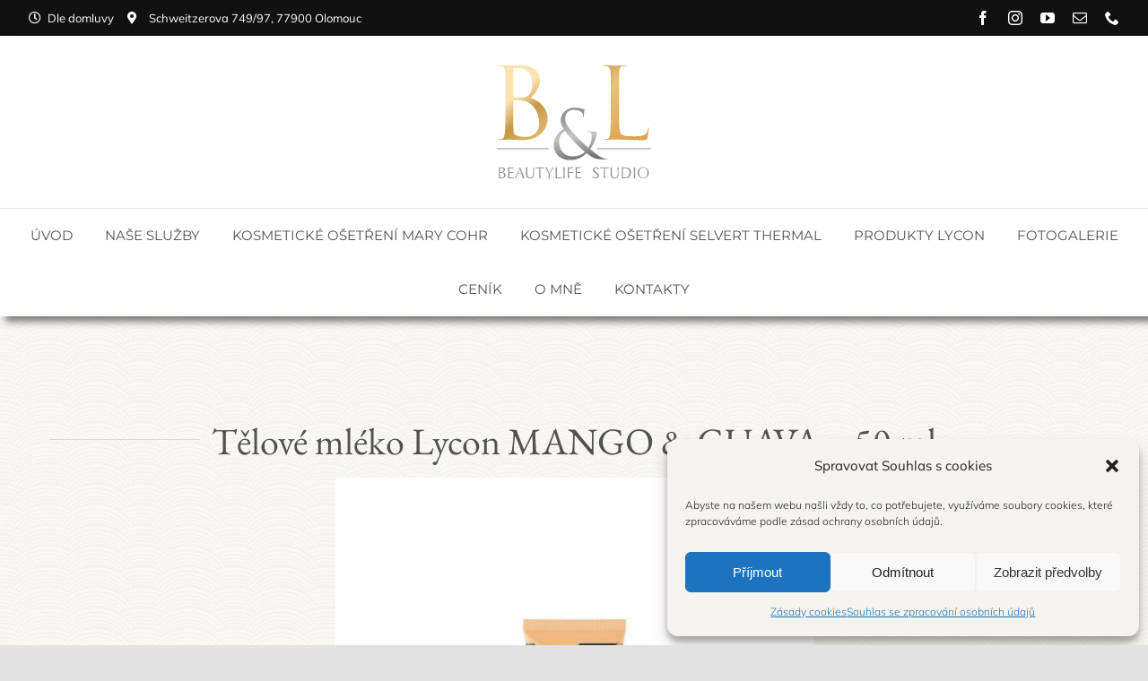

--- FILE ---
content_type: image/svg+xml
request_url: https://beautylifestudio.cz/wp-content/uploads/BL_logo_V_1.svg
body_size: 7939
content:
<?xml version="1.0" encoding="UTF-8" standalone="no"?>
<!DOCTYPE svg PUBLIC "-//W3C//DTD SVG 1.1//EN" "http://www.w3.org/Graphics/SVG/1.1/DTD/svg11.dtd">
<svg width="100%" height="100%" viewBox="0 0 120 88" version="1.1" xmlns="http://www.w3.org/2000/svg" xmlns:xlink="http://www.w3.org/1999/xlink" xml:space="preserve" xmlns:serif="http://www.serif.com/" style="fill-rule:evenodd;clip-rule:evenodd;stroke-linejoin:round;stroke-miterlimit:2;">
    <g transform="matrix(0.676279,0,0,0.676279,13.7829,7.9507)">
        <g transform="matrix(1,0,0,1,-9.57297,104.76)">
            <path d="M0,9.278C-0.486,9.608 -0.877,9.757 -1.907,9.775C-2.031,9.777 -2.251,9.778 -2.491,9.778C-2.965,9.778 -3.513,9.775 -3.521,9.775L-3.575,9.775L-3.576,9.721L-3.633,4.663L-2.19,4.663C-1.25,4.663 -0.599,4.794 -0.142,5.075C0.492,5.425 0.92,6.289 0.92,7.221C0.92,7.939 0.635,8.853 0,9.278M-3.575,-0.597L-2.261,-0.596C-1.308,-0.596 -0.863,-0.528 -0.496,-0.326C0.042,-0.03 0.323,0.771 0.323,1.408C0.323,2.014 0.073,2.842 -0.486,3.324C-1.06,3.808 -1.721,4.006 -2.77,4.006L-3.634,4.005L-3.575,-0.597ZM2.566,7.15C2.566,5.987 1.959,4.976 0.982,4.513C0.521,4.291 0.133,4.203 -0.614,4.15L-0.624,4.042C0.946,3.623 1.846,2.549 1.846,1.091C1.846,0.194 1.453,-0.576 0.767,-1.022C0.229,-1.381 -1.016,-1.375 -3.497,-1.36L-3.885,-1.358C-4.484,-1.354 -4.811,-1.379 -4.941,-1.393C-4.846,0.273 -4.843,1.972 -4.84,3.77L-4.839,4.276C-4.834,6.4 -4.829,8.596 -4.942,10.569C-4.783,10.558 -4.341,10.534 -3.863,10.534C-3.707,10.534 -3.548,10.537 -3.392,10.544C-0.391,10.671 0.223,10.394 0.977,9.931C1.987,9.315 2.566,8.301 2.566,7.15" style="fill:rgb(148,148,148);fill-rule:nonzero;"/>
        </g>
        <g transform="matrix(1,0,0,1,6.64383,108.866)">
            <path d="M0,0.961C0.262,0.233 0.536,-0.499 0.814,-1.216C1.151,-2.083 1.505,-2.956 1.868,-3.812L1.918,-3.933L1.969,-3.812C2.677,-2.133 3.277,-0.478 3.704,0.972L3.724,1.042L-0.026,1.034L0,0.961ZM-0.202,1.586L3.909,1.624L3.922,1.66C4.529,3.346 4.701,3.892 5.481,6.467L7.273,6.467L2.671,-5.506L1.864,-5.506L-3.136,6.467L-1.979,6.467C-1.409,4.558 -0.265,1.74 -0.216,1.62L-0.202,1.586Z" style="fill:rgb(148,148,148);fill-rule:nonzero;"/>
        </g>
        <g transform="matrix(1,0,0,1,109.456,105.3)">
            <path d="M0,8.303C0.737,9.554 2.148,10.243 3.974,10.243C5.769,10.243 6.614,9.619 7.397,8.614C8.104,7.693 8.224,6.858 8.224,4.815C8.224,-0.014 8.255,-1.635 8.262,-1.94L7.192,-1.94C7.204,-1.637 7.255,-0.06 7.255,4.713C7.255,6.453 7.13,7.041 6.87,7.634C6.386,8.708 5.389,9.299 4.062,9.299C2.981,9.299 2.134,8.908 1.611,8.17C1.09,7.425 0.915,6.562 0.915,4.748C0.915,0.925 0.975,-1.543 0.985,-1.94L-0.666,-1.94C-0.655,-1.542 -0.589,0.938 -0.589,4.713C-0.589,6.767 -0.468,7.505 0,8.303" style="fill:rgb(148,148,148);fill-rule:nonzero;"/>
        </g>
        <g transform="matrix(1,0,0,1,41.8606,108.534)">
            <path d="M0,1.604L0.008,1.591L0.66,0.52C2.832,-3.053 3.533,-4.207 4.321,-5.174L3.013,-5.174L-0.397,1.192L-0.445,1.101C-1.622,-1.126 -2.447,-2.787 -3.428,-5.153L-5.169,-5.194C-4.414,-4.17 -3.169,-1.947 -1.368,1.594L-1.362,1.62C-1.362,1.941 -1.359,2.274 -1.356,2.617C-1.344,3.864 -1.331,5.275 -1.465,6.798L0.103,6.798C-0.002,4.919 -0.001,3.517 0,2.033L0,1.604Z" style="fill:rgb(148,148,148);fill-rule:nonzero;"/>
        </g>
        <g transform="matrix(1,0,0,1,54.785,104.458)">
            <path d="M0,9.777C-1.837,9.928 -3.068,10.027 -5.059,10.027L-5.114,10.027L-5.114,9.972C-5.114,9.464 -5.115,8.926 -5.116,8.365C-5.122,5.647 -5.129,2.268 -5.007,-1.098L-6.578,-1.098C-6.34,2.75 -6.34,6.778 -6.578,10.875L0,10.875L0,9.777Z" style="fill:rgb(148,148,148);fill-rule:nonzero;"/>
        </g>
        <g transform="matrix(1,0,0,1,56.7591,103.36)">
            <path d="M0,11.973L1.57,11.973C1.368,7.809 1.368,3.782 1.57,0L0,0C0.237,3.873 0.237,7.9 0,11.973" style="fill:rgb(148,148,148);fill-rule:nonzero;"/>
        </g>
        <g transform="matrix(1,0,0,1,134.558,103.36)">
            <path d="M0,11.973L1.57,11.973C1.368,7.806 1.368,3.779 1.57,0L0,0C0.237,3.873 0.237,7.9 0,11.973" style="fill:rgb(148,148,148);fill-rule:nonzero;"/>
        </g>
        <g transform="matrix(1,0,0,1,93.9412,109.637)">
            <path d="M0,-0.581C-1.594,-1.785 -1.669,-1.847 -1.951,-2.075C-2.679,-2.696 -2.937,-3.13 -2.937,-3.732C-2.937,-4.778 -2.103,-5.597 -1.038,-5.597C0.248,-5.597 0.847,-4.809 1.286,-3.928L1.933,-5.437C1.022,-6.164 0.121,-6.487 -0.985,-6.487C-3.009,-6.487 -4.369,-5.331 -4.369,-3.61C-4.369,-2.607 -4.095,-1.735 -2.761,-0.738C-1.152,0.45 -1.019,0.565 -0.58,0.968C0.13,1.607 0.57,2.145 0.57,2.853C0.57,4.175 -0.322,4.997 -1.758,4.997C-2.829,4.997 -3.919,4.775 -4.661,3.198L-5.154,4.798C-4.108,5.544 -3.009,5.906 -1.793,5.906C0.454,5.906 2.085,4.556 2.085,2.694C2.085,1.426 1.579,0.63 0,-0.581" style="fill:rgb(148,148,148);fill-rule:nonzero;"/>
        </g>
        <g transform="matrix(1,0,0,1,122.585,104.356)">
            <path d="M0,10.03C-0.07,7.049 -0.158,3.34 -0.083,-0.056L-0.082,-0.11L1.521,-0.11C3.47,-0.11 4.246,0.215 5.059,0.639C6.465,1.369 7.178,2.773 7.178,4.814C7.178,6.685 6.582,8.121 5.453,8.968C4.469,9.691 3.538,10.084 1.433,10.084L0.001,10.084L0,10.03ZM2.035,10.976C3.562,11.023 4.726,10.772 5.903,10.139C7.844,9.118 8.912,7.176 8.912,4.674C8.912,2.743 8.207,1.252 6.756,0.116C5.455,-0.903 4.228,-0.903 1.539,-0.903C0.515,-0.903 -1.108,-0.978 -1.441,-0.993C-1.204,3.252 -1.204,7.277 -1.441,10.974C-1.24,10.968 -0.559,10.952 0.317,10.952C0.841,10.952 1.434,10.958 2.035,10.976" style="fill:rgb(148,148,148);fill-rule:nonzero;"/>
        </g>
        <g transform="matrix(1,0,0,1,-0.701871,103.385)">
            <path d="M0,11.953C1.054,11.954 1.652,11.962 2.673,11.976L2.673,10.88C1.34,11.046 0.248,11.047 -1.72,11.045L-2.12,11.045L-2.122,10.992C-2.161,10.276 -2.153,6.961 -2.145,6.244L-2.144,6.193L-2.093,6.19C-1.079,6.125 1.574,6.191 2.117,6.219L2.117,5.12C1.098,5.186 -1.047,5.241 -2.093,5.171L-2.142,5.167L-2.145,5.118C-2.173,4.512 -2.1,1.692 -2.08,0.972L-2.078,0.918L-2.024,0.918C-0.549,0.918 1.403,0.945 2.412,1.073L2.412,-0.023C1.419,0.009 0.423,0.023 -0.565,0.023C-1.53,0.023 -2.515,0.008 -3.497,-0.023C-3.43,1.875 -3.394,3.8 -3.391,5.699C-3.387,7.779 -3.423,9.891 -3.497,11.976C-2.382,11.961 -1.252,11.953 -0.137,11.953L0,11.953Z" style="fill:rgb(148,148,148);fill-rule:nonzero;"/>
        </g>
        <g transform="matrix(1,0,0,1,73.8206,103.385)">
            <path d="M0,11.953C1.054,11.954 1.652,11.962 2.673,11.976L2.673,10.88C1.34,11.046 0.243,11.047 -1.72,11.045L-2.12,11.045L-2.122,10.992C-2.161,10.276 -2.153,6.961 -2.145,6.244L-2.144,6.193L-2.093,6.19C-1.078,6.125 1.574,6.191 2.117,6.219L2.117,5.12C1.098,5.186 -1.047,5.241 -2.093,5.171L-2.142,5.167L-2.145,5.118C-2.173,4.512 -2.1,1.692 -2.08,0.972L-2.078,0.918L-2.024,0.918C-0.549,0.918 1.403,0.945 2.412,1.073L2.412,-0.023C1.419,0.009 0.419,0.023 -0.565,0.023C-1.53,0.023 -2.515,0.008 -3.497,-0.023C-3.43,1.875 -3.394,3.8 -3.391,5.699C-3.387,7.779 -3.423,9.891 -3.497,11.976C-2.382,11.961 -1.252,11.953 -0.137,11.953L0,11.953Z" style="fill:rgb(148,148,148);fill-rule:nonzero;"/>
        </g>
        <g transform="matrix(1,0,0,1,67.514,114.265)">
            <path d="M0,-9.807L0,-10.903C-0.993,-10.871 -1.992,-10.851 -2.978,-10.857C-3.942,-10.857 -4.927,-10.872 -5.909,-10.903C-5.842,-9.005 -5.806,-7.08 -5.803,-5.181C-5.8,-3.091 -5.835,-0.979 -5.909,1.096C-5.022,1.084 -4.562,1.073 -4.409,1.069C-4.571,-0.658 -4.557,-4.637 -4.557,-4.677L-4.557,-4.731L-4.503,-4.732C-4.477,-4.733 -1.896,-4.806 -0.295,-4.664L-0.295,-5.76C-1.314,-5.694 -3.458,-5.639 -4.505,-5.709L-4.554,-5.713L-4.557,-5.762C-4.586,-6.386 -4.508,-9.351 -4.492,-9.91L-4.49,-9.962L-4.437,-9.962C-2.961,-9.962 -1.009,-9.935 0,-9.807" style="fill:rgb(148,148,148);fill-rule:nonzero;"/>
        </g>
        <g transform="matrix(1,0,0,1,24.4451,108.789)">
            <path d="M0,1.326C0,-3.503 0.031,-5.123 0.038,-5.429L-1.032,-5.429C-1.02,-5.126 -0.969,-3.549 -0.969,1.224C-0.969,2.965 -1.094,3.553 -1.355,4.145C-1.838,5.22 -2.835,5.81 -4.162,5.81C-5.243,5.81 -6.09,5.42 -6.613,4.681C-7.134,3.936 -7.31,3.073 -7.31,1.26C-7.31,-2.564 -7.25,-5.031 -7.239,-5.429L-8.89,-5.429C-8.879,-5.03 -8.813,-2.551 -8.813,1.224C-8.813,3.278 -8.692,4.016 -8.225,4.814C-7.487,6.065 -6.076,6.755 -4.25,6.755C-2.456,6.755 -1.61,6.131 -0.828,5.125C-0.12,4.204 0,3.369 0,1.326" style="fill:rgb(148,148,148);fill-rule:nonzero;"/>
        </g>
        <g transform="matrix(1,0,0,1,31.7776,114.317)">
            <path d="M0,-9.94C1.262,-9.939 2.102,-9.94 3.706,-9.858L3.706,-10.956C0.789,-10.894 -2.341,-10.894 -5.596,-10.956L-5.596,-9.857C-3.566,-9.94 -2.932,-9.94 -1.557,-9.94L-1.502,-9.94L-1.502,-9.884C-1.502,-7.727 -1.519,-0.634 -1.726,1.016L-0.165,1.016C-0.361,-0.574 -0.384,-5.953 -0.384,-9.884L-0.384,-9.94L0,-9.94Z" style="fill:rgb(148,148,148);fill-rule:nonzero;"/>
        </g>
        <g transform="matrix(1,0,0,1,103.114,114.317)">
            <path d="M0,-9.94C1.263,-9.939 2.102,-9.94 3.706,-9.858L3.706,-10.956C0.789,-10.894 -2.341,-10.894 -5.596,-10.956L-5.596,-9.857C-3.566,-9.94 -2.932,-9.94 -1.557,-9.94L-1.502,-9.94L-1.502,-9.884C-1.502,-7.727 -1.519,-0.634 -1.726,1.016L-0.165,1.016C-0.361,-0.574 -0.384,-5.953 -0.384,-9.884L-0.384,-9.94L0,-9.94Z" style="fill:rgb(148,148,148);fill-rule:nonzero;"/>
        </g>
        <g transform="matrix(1,0,0,1,148.41,105.361)">
            <path d="M0,7.896C-0.832,8.99 -2.012,9.568 -3.413,9.568C-6.117,9.568 -8.006,7.253 -8.006,3.939C-8.006,0.636 -6.117,-1.671 -3.413,-1.671C-2.013,-1.671 -0.833,-1.093 0,-0.001C0.767,1.004 1.189,2.404 1.189,3.939C1.189,5.482 0.767,6.887 0,7.896M-3.413,-2.319C-6.76,-2.319 -9.588,0.546 -9.588,3.939C-9.588,7.341 -6.76,10.215 -3.413,10.215C-0.078,10.215 2.74,7.341 2.74,3.939C2.74,0.546 -0.078,-2.319 -3.413,-2.319" style="fill:rgb(148,148,148);fill-rule:nonzero;"/>
        </g>
        <g transform="matrix(-74.9938,-91.7335,-91.7335,74.9938,74.9165,119.465)">
            <path d="M1.252,-0.177C1.259,-0.168 1.283,-0.143 1.319,-0.099C1.326,-0.091 1.327,-0.087 1.326,-0.085C1.326,-0.085 1.326,-0.085 1.326,-0.085C1.324,-0.084 1.321,-0.086 1.316,-0.093C1.309,-0.102 1.303,-0.107 1.298,-0.111C1.296,-0.114 1.293,-0.116 1.29,-0.117C1.289,-0.118 1.289,-0.118 1.288,-0.119C1.286,-0.12 1.284,-0.12 1.282,-0.121C1.281,-0.121 1.28,-0.122 1.279,-0.122C1.277,-0.122 1.276,-0.123 1.274,-0.123C1.273,-0.123 1.267,-0.123 1.265,-0.123C1.264,-0.123 1.263,-0.122 1.262,-0.122C1.26,-0.122 1.255,-0.12 1.253,-0.12C1.252,-0.119 1.246,-0.117 1.245,-0.116C1.241,-0.114 1.238,-0.112 1.234,-0.11C1.232,-0.108 1.229,-0.107 1.227,-0.105C1.203,-0.088 1.183,-0.071 1.072,0.019L0.948,0.121C0.879,0.177 0.823,0.223 0.797,0.25C0.797,0.251 0.796,0.251 0.796,0.251C0.778,0.27 0.759,0.292 0.768,0.308C0.772,0.316 0.779,0.324 0.784,0.331C0.788,0.336 0.787,0.337 0.786,0.338C0.786,0.338 0.786,0.338 0.786,0.338L0.786,0.338C0.784,0.338 0.781,0.337 0.774,0.329C0.757,0.308 0.723,0.261 0.72,0.258C0.717,0.255 0.7,0.236 0.682,0.216C0.665,0.196 0.645,0.175 0.638,0.167C0.638,0.167 0.638,0.167 0.638,0.167C0.637,0.165 0.636,0.164 0.635,0.163L0.635,0.162C0.568,0.078 0.563,-0.008 0.593,-0.073L0.593,-0.073C0.594,-0.074 0.594,-0.076 0.595,-0.077C0.597,-0.081 0.599,-0.085 0.601,-0.088C0.602,-0.091 0.604,-0.093 0.605,-0.095C0.608,-0.099 0.61,-0.102 0.613,-0.106C0.614,-0.108 0.615,-0.11 0.617,-0.112C0.62,-0.115 0.629,-0.125 0.63,-0.127C0.635,-0.132 0.64,-0.136 0.645,-0.14C0.645,-0.14 0.645,-0.14 0.645,-0.14C0.728,-0.208 0.836,-0.179 0.895,-0.14L0.895,-0.14C0.896,-0.148 0.898,-0.165 0.898,-0.166C0.899,-0.174 0.902,-0.19 0.902,-0.19L0.902,-0.19C0.909,-0.225 0.92,-0.259 0.945,-0.289L0.945,-0.289C0.946,-0.289 0.946,-0.29 0.947,-0.29C0.949,-0.293 0.956,-0.3 0.957,-0.301C0.96,-0.304 0.964,-0.308 0.968,-0.311L0.968,-0.311C0.97,-0.313 0.973,-0.315 0.975,-0.316C0.976,-0.317 0.982,-0.321 0.984,-0.322C0.985,-0.322 0.991,-0.326 0.993,-0.327C0.995,-0.327 1.002,-0.33 1.004,-0.331C1.006,-0.332 1.014,-0.334 1.016,-0.334C1.018,-0.335 1.026,-0.337 1.028,-0.337C1.03,-0.337 1.039,-0.338 1.042,-0.338C1.044,-0.338 1.053,-0.338 1.056,-0.338C1.058,-0.338 1.068,-0.337 1.071,-0.336C1.073,-0.336 1.084,-0.334 1.086,-0.333C1.089,-0.332 1.099,-0.328 1.102,-0.327C1.105,-0.326 1.108,-0.324 1.11,-0.323C1.113,-0.322 1.116,-0.321 1.119,-0.319C1.121,-0.317 1.124,-0.316 1.127,-0.314C1.13,-0.312 1.133,-0.31 1.136,-0.308C1.138,-0.306 1.141,-0.304 1.144,-0.302C1.147,-0.3 1.15,-0.298 1.153,-0.295C1.156,-0.293 1.159,-0.29 1.161,-0.287C1.164,-0.284 1.167,-0.282 1.17,-0.279C1.173,-0.276 1.183,-0.265 1.185,-0.263C1.187,-0.26 1.189,-0.258 1.191,-0.256C1.217,-0.224 1.238,-0.194 1.252,-0.177ZM1.202,-0.196C1.196,-0.209 1.183,-0.224 1.177,-0.232C1.12,-0.302 1.036,-0.276 0.977,-0.228C0.973,-0.225 0.97,-0.222 0.967,-0.219C0.966,-0.218 0.965,-0.217 0.964,-0.216C0.943,-0.194 0.93,-0.168 0.926,-0.144C0.923,-0.126 0.925,-0.115 0.934,-0.099C0.935,-0.098 0.938,-0.093 0.938,-0.093C0.94,-0.091 0.944,-0.086 0.944,-0.085C0.945,-0.083 0.959,-0.066 0.96,-0.064C0.982,-0.038 0.994,-0.027 0.999,-0.023C1.002,-0.021 1.003,-0.02 1.003,-0.02C1.004,-0.02 1.004,-0.02 1.005,-0.02L1.205,-0.184C1.205,-0.184 1.206,-0.185 1.206,-0.185C1.206,-0.187 1.205,-0.189 1.203,-0.195L1.203,-0.195L1.203,-0.195L1.203,-0.195C1.202,-0.195 1.202,-0.195 1.202,-0.196ZM0.706,0.182C0.706,0.182 0.706,0.182 0.707,0.182C0.709,0.183 0.714,0.186 0.715,0.186C0.717,0.186 0.722,0.188 0.722,0.188C0.724,0.188 0.726,0.189 0.728,0.189C0.728,0.189 0.732,0.189 0.734,0.188C0.734,0.188 0.735,0.188 0.735,0.188C0.737,0.188 0.739,0.187 0.741,0.187C0.741,0.186 0.749,0.183 0.749,0.183C0.751,0.181 0.757,0.178 0.757,0.178C0.759,0.177 0.773,0.167 0.774,0.166C0.774,0.166 0.774,0.166 0.774,0.166C0.777,0.165 0.779,0.163 0.781,0.161C0.788,0.156 0.824,0.127 0.864,0.095C0.888,0.075 0.914,0.054 0.935,0.037L0.979,0.001C0.98,0 0.98,-0 0.98,-0C0.98,-0 0.98,-0.001 0.98,-0.001L0.98,-0.001C0.98,-0.001 0.98,-0.001 0.979,-0.002C0.97,-0.013 0.949,-0.039 0.937,-0.052C0.934,-0.055 0.932,-0.058 0.931,-0.059C0.928,-0.061 0.92,-0.069 0.918,-0.071C0.917,-0.071 0.909,-0.078 0.908,-0.078C0.907,-0.08 0.901,-0.084 0.9,-0.084C0.898,-0.085 0.892,-0.089 0.89,-0.09C0.889,-0.09 0.887,-0.091 0.885,-0.092C0.883,-0.093 0.876,-0.096 0.874,-0.097C0.872,-0.098 0.863,-0.101 0.862,-0.101C0.834,-0.109 0.808,-0.11 0.783,-0.107C0.734,-0.101 0.692,-0.077 0.664,-0.054C0.659,-0.05 0.655,-0.046 0.651,-0.043C0.65,-0.041 0.643,-0.034 0.641,-0.031C0.639,-0.03 0.638,-0.028 0.637,-0.027C0.635,-0.024 0.63,-0.016 0.629,-0.015C0.604,0.026 0.611,0.068 0.626,0.1C0.629,0.105 0.632,0.109 0.634,0.114C0.635,0.115 0.642,0.125 0.645,0.128C0.645,0.128 0.645,0.128 0.645,0.128C0.655,0.141 0.682,0.171 0.706,0.182Z" style="fill:url(#_Linear1);fill-rule:nonzero;"/>
        </g>
        <g transform="matrix(-74.9938,-91.7335,-91.7335,74.9938,141.239,65.2454)">
            <path d="M0.63,-0.214C0.633,-0.211 0.672,-0.168 0.698,-0.136C0.704,-0.128 0.705,-0.124 0.704,-0.123C0.704,-0.123 0.704,-0.122 0.704,-0.122C0.703,-0.121 0.7,-0.123 0.695,-0.13C0.687,-0.139 0.682,-0.144 0.677,-0.149C0.674,-0.151 0.672,-0.153 0.669,-0.154C0.668,-0.155 0.663,-0.158 0.661,-0.158C0.66,-0.158 0.66,-0.159 0.659,-0.159C0.656,-0.16 0.654,-0.16 0.651,-0.16C0.651,-0.16 0.65,-0.16 0.65,-0.16C0.648,-0.16 0.645,-0.16 0.643,-0.16C0.642,-0.16 0.636,-0.159 0.634,-0.158C0.634,-0.158 0.633,-0.158 0.633,-0.157C0.63,-0.157 0.623,-0.153 0.623,-0.153C0.617,-0.15 0.611,-0.146 0.605,-0.142L0.605,-0.142C0.581,-0.125 0.562,-0.109 0.451,-0.018L0.326,0.084C0.266,0.133 0.231,0.162 0.205,0.185C0.193,0.196 0.183,0.205 0.175,0.213C0.157,0.233 0.138,0.253 0.147,0.272C0.152,0.282 0.161,0.292 0.162,0.295C0.165,0.297 0.166,0.3 0.164,0.301L0.164,0.301C0.163,0.302 0.159,0.299 0.153,0.292C0.138,0.273 0.112,0.237 0.098,0.22C0.089,0.209 0.08,0.199 0.071,0.188C0.069,0.186 0.068,0.184 0.066,0.182C0.044,0.156 0.022,0.131 0.001,0.107C-0.009,0.096 -0.018,0.086 -0.027,0.075C-0.029,0.073 -0.031,0.07 -0.033,0.068C-0.042,0.057 -0.052,0.046 -0.061,0.034C-0.061,0.034 -0.061,0.034 -0.062,0.034C-0.08,0.012 -0.088,0 -0.088,-0.009C-0.089,-0.012 -0.087,-0.016 -0.085,-0.019C-0.068,-0.042 -0.031,-0.081 -0.026,-0.086C-0.022,-0.091 -0.016,-0.095 -0.014,-0.094C-0.014,-0.094 -0.014,-0.094 -0.014,-0.094C-0.013,-0.092 -0.015,-0.088 -0.021,-0.081C-0.048,-0.052 -0.048,-0.031 -0.037,-0.005C-0.037,-0.005 -0.037,-0.004 -0.037,-0.004L-0.037,-0.004C-0.027,0.02 -0.003,0.05 0.015,0.071C0.052,0.116 0.072,0.134 0.089,0.14C0.093,0.141 0.097,0.142 0.101,0.143C0.109,0.143 0.121,0.139 0.138,0.129C0.139,0.129 0.148,0.123 0.149,0.123C0.152,0.121 0.155,0.119 0.158,0.117C0.158,0.117 0.158,0.117 0.158,0.117C0.161,0.115 0.169,0.109 0.17,0.108C0.177,0.103 0.194,0.091 0.195,0.09C0.203,0.084 0.223,0.068 0.224,0.068C0.239,0.055 0.257,0.041 0.276,0.025L0.402,-0.078C0.513,-0.168 0.533,-0.185 0.554,-0.205C0.555,-0.205 0.56,-0.21 0.563,-0.213C0.564,-0.214 0.569,-0.219 0.57,-0.221C0.574,-0.226 0.577,-0.23 0.58,-0.235C0.58,-0.237 0.581,-0.238 0.582,-0.24C0.582,-0.241 0.582,-0.242 0.583,-0.243C0.583,-0.245 0.583,-0.246 0.584,-0.248C0.584,-0.249 0.584,-0.25 0.584,-0.251C0.584,-0.253 0.584,-0.254 0.584,-0.256C0.584,-0.257 0.584,-0.258 0.583,-0.259C0.583,-0.261 0.582,-0.264 0.581,-0.266C0.576,-0.275 0.566,-0.287 0.562,-0.292C0.558,-0.297 0.556,-0.301 0.557,-0.302C0.558,-0.302 0.558,-0.302 0.558,-0.302L0.558,-0.301L0.558,-0.302C0.559,-0.303 0.564,-0.3 0.57,-0.293C0.587,-0.272 0.627,-0.218 0.63,-0.214ZM-0.037,-0.005L-0.037,-0.005L-0.038,-0.005L-0.037,-0.005ZM-0.014,-0.094L-0.014,-0.094L-0.014,-0.094Z" style="fill:url(#_Linear2);fill-rule:nonzero;"/>
        </g>
        <g transform="matrix(10,64.6667,64.6667,-10,67.3001,34.7742)">
            <path d="M0.045,0.004C0.044,0.003 0.044,0.001 0.044,-0.001C0.044,-0.009 0.044,-0.016 0.044,-0.024C0.044,-0.025 0.045,-0.035 0.045,-0.038L0.045,-0.038C0.056,-0.152 0.141,-0.231 0.215,-0.242C0.261,-0.249 0.305,-0.246 0.361,-0.221L0.361,-0.221C0.366,-0.219 0.372,-0.216 0.377,-0.214C0.379,-0.22 0.382,-0.226 0.385,-0.233C0.386,-0.235 0.392,-0.247 0.394,-0.252C0.395,-0.254 0.402,-0.266 0.404,-0.27C0.406,-0.273 0.407,-0.275 0.409,-0.277C0.411,-0.281 0.417,-0.291 0.418,-0.292L0.418,-0.292L0.418,-0.292C0.419,-0.294 0.424,-0.3 0.425,-0.302C0.428,-0.307 0.432,-0.311 0.435,-0.316C0.436,-0.317 0.444,-0.326 0.447,-0.33C0.448,-0.331 0.45,-0.333 0.451,-0.334C0.454,-0.337 0.463,-0.346 0.464,-0.347C0.468,-0.351 0.473,-0.355 0.478,-0.359C0.479,-0.36 0.489,-0.368 0.493,-0.371C0.494,-0.372 0.495,-0.373 0.497,-0.374C0.502,-0.378 0.507,-0.381 0.513,-0.385C0.513,-0.385 0.513,-0.385 0.514,-0.385C0.519,-0.388 0.524,-0.391 0.529,-0.394C0.531,-0.395 0.533,-0.396 0.534,-0.397C0.539,-0.399 0.551,-0.405 0.553,-0.405C0.559,-0.408 0.565,-0.41 0.572,-0.412C0.573,-0.412 0.587,-0.416 0.592,-0.418C0.594,-0.418 0.596,-0.419 0.598,-0.419C0.605,-0.421 0.612,-0.422 0.619,-0.423C0.716,-0.438 0.877,-0.386 0.907,-0.191C0.907,-0.19 0.907,-0.19 0.907,-0.189C0.909,-0.179 0.91,-0.169 0.911,-0.158C0.911,-0.155 0.911,-0.151 0.911,-0.148C0.912,-0.141 0.912,-0.134 0.912,-0.128C0.912,-0.124 0.912,-0.12 0.912,-0.116C0.912,-0.11 0.912,-0.104 0.911,-0.099C0.911,-0.095 0.911,-0.091 0.91,-0.087C0.91,-0.082 0.909,-0.077 0.908,-0.072C0.908,-0.068 0.907,-0.064 0.907,-0.061C0.906,-0.056 0.905,-0.051 0.904,-0.046C0.903,-0.043 0.903,-0.039 0.902,-0.036C0.901,-0.031 0.897,-0.016 0.896,-0.014C0.894,-0.007 0.889,0.007 0.889,0.008C0.886,0.014 0.881,0.027 0.88,0.027L0.88,0.027L0.88,0.027L0.88,0.027C0.879,0.031 0.874,0.041 0.874,0.042C0.871,0.046 0.869,0.05 0.867,0.054C0.866,0.056 0.861,0.064 0.86,0.066C0.859,0.068 0.851,0.08 0.85,0.081C0.849,0.083 0.839,0.098 0.838,0.099C0.837,0.1 0.836,0.102 0.835,0.103L0.835,0.103C0.951,0.211 0.961,0.255 0.974,0.339C0.978,0.365 0.983,0.396 0.988,0.434C0.989,0.441 0.989,0.446 0.988,0.449C0.988,0.449 0.988,0.45 0.987,0.45L0.987,0.45L0.987,0.45L0.987,0.45C0.987,0.45 0.987,0.45 0.987,0.45L0.987,0.45C0.985,0.451 0.984,0.445 0.983,0.437L0.983,0.437C0.976,0.398 0.963,0.369 0.947,0.346C0.946,0.345 0.94,0.336 0.937,0.332C0.93,0.323 0.924,0.315 0.917,0.307C0.894,0.279 0.848,0.238 0.774,0.174L0.774,0.174C0.722,0.232 0.619,0.311 0.528,0.325C0.522,0.326 0.517,0.326 0.512,0.323C0.512,0.323 0.513,0.322 0.513,0.322C0.513,0.322 0.512,0.323 0.512,0.323C0.508,0.32 0.505,0.316 0.503,0.308C0.487,0.247 0.479,0.203 0.475,0.176C0.472,0.162 0.473,0.158 0.475,0.158C0.476,0.157 0.48,0.16 0.482,0.175C0.485,0.194 0.493,0.227 0.518,0.234C0.531,0.238 0.557,0.236 0.574,0.234C0.642,0.223 0.712,0.186 0.75,0.148C0.714,0.117 0.565,0 0.518,-0.031C0.511,-0.036 0.482,-0.055 0.479,-0.057C0.475,-0.06 0.458,-0.071 0.455,-0.073C0.45,-0.076 0.434,-0.086 0.431,-0.088C0.427,-0.091 0.422,-0.093 0.418,-0.096C0.415,-0.098 0.396,-0.109 0.396,-0.109C0.393,-0.111 0.379,-0.119 0.375,-0.121C0.372,-0.123 0.359,-0.129 0.355,-0.131C0.352,-0.133 0.339,-0.139 0.336,-0.14C0.332,-0.142 0.321,-0.147 0.32,-0.147C0.316,-0.149 0.311,-0.151 0.306,-0.152C0.305,-0.153 0.294,-0.156 0.29,-0.157C0.289,-0.158 0.287,-0.158 0.285,-0.159C0.281,-0.16 0.271,-0.162 0.269,-0.162C0.265,-0.163 0.254,-0.164 0.254,-0.164C0.238,-0.166 0.222,-0.166 0.206,-0.163C0.101,-0.147 0.071,-0.066 0.082,0.001C0.083,0.013 0.086,0.025 0.09,0.036C0.09,0.037 0.093,0.048 0.095,0.051C0.095,0.052 0.098,0.06 0.099,0.062C0.1,0.064 0.103,0.071 0.104,0.073C0.105,0.075 0.108,0.081 0.109,0.083C0.11,0.085 0.116,0.096 0.117,0.097C0.119,0.099 0.123,0.104 0.123,0.105C0.125,0.108 0.13,0.114 0.131,0.114C0.133,0.116 0.138,0.122 0.139,0.122C0.14,0.124 0.145,0.128 0.146,0.128C0.148,0.129 0.153,0.133 0.154,0.133C0.155,0.134 0.16,0.137 0.161,0.137C0.163,0.138 0.164,0.138 0.166,0.139C0.167,0.139 0.168,0.139 0.169,0.14C0.171,0.14 0.173,0.141 0.175,0.141C0.176,0.141 0.176,0.141 0.176,0.141C0.189,0.143 0.195,0.143 0.219,0.139C0.236,0.136 0.239,0.136 0.24,0.138L0.24,0.138C0.24,0.139 0.238,0.141 0.234,0.143C0.23,0.144 0.224,0.147 0.214,0.15C0.191,0.157 0.165,0.164 0.145,0.17C0.133,0.174 0.123,0.177 0.117,0.18C0.111,0.183 0.105,0.185 0.101,0.184C0.1,0.184 0.1,0.183 0.099,0.182C0.09,0.152 0.058,0.099 0.047,0.029C0.046,0.021 0.045,0.012 0.045,0.004ZM0.581,-0.324C0.57,-0.322 0.559,-0.32 0.549,-0.317C0.545,-0.316 0.541,-0.315 0.537,-0.313C0.532,-0.312 0.526,-0.31 0.521,-0.308C0.516,-0.306 0.512,-0.304 0.508,-0.302C0.504,-0.3 0.499,-0.298 0.495,-0.296C0.491,-0.294 0.487,-0.291 0.483,-0.288C0.479,-0.286 0.476,-0.284 0.472,-0.282C0.467,-0.278 0.463,-0.274 0.459,-0.27C0.457,-0.268 0.454,-0.267 0.452,-0.265C0.448,-0.261 0.444,-0.256 0.44,-0.251C0.439,-0.249 0.437,-0.248 0.435,-0.246C0.431,-0.241 0.428,-0.236 0.425,-0.231C0.423,-0.229 0.422,-0.227 0.42,-0.225C0.417,-0.219 0.414,-0.212 0.411,-0.206C0.41,-0.205 0.409,-0.203 0.408,-0.201C0.426,-0.193 0.449,-0.18 0.473,-0.165L0.473,-0.165C0.473,-0.165 0.489,-0.155 0.49,-0.155C0.495,-0.152 0.516,-0.138 0.519,-0.136C0.521,-0.135 0.546,-0.119 0.55,-0.116C0.553,-0.114 0.57,-0.103 0.571,-0.103C0.576,-0.099 0.582,-0.095 0.586,-0.092C0.622,-0.068 0.747,0.024 0.809,0.079C0.812,0.074 0.816,0.069 0.819,0.063C0.82,0.062 0.821,0.06 0.822,0.059C0.825,0.053 0.828,0.047 0.831,0.041C0.831,0.041 0.832,0.04 0.832,0.04C0.835,0.034 0.837,0.027 0.84,0.02C0.841,0.018 0.841,0.016 0.842,0.014C0.844,0.007 0.846,0 0.848,-0.007C0.848,-0.008 0.849,-0.009 0.849,-0.01C0.851,-0.018 0.852,-0.026 0.853,-0.034C0.854,-0.036 0.854,-0.039 0.854,-0.042C0.855,-0.05 0.856,-0.059 0.857,-0.068C0.857,-0.069 0.857,-0.069 0.857,-0.07C0.857,-0.079 0.857,-0.089 0.856,-0.1C0.856,-0.103 0.856,-0.105 0.856,-0.108C0.855,-0.119 0.854,-0.13 0.852,-0.141C0.833,-0.266 0.72,-0.345 0.581,-0.324Z" style="fill:url(#_Linear3);fill-rule:nonzero;"/>
        </g>
        <g transform="matrix(-1,0,0,1,376.411,-185.108)">
            <rect x="335.905" y="267.523" width="57.205" height="1.005" style="fill:rgb(148,148,148);"/>
        </g>
        <g transform="matrix(-1,0,0,1,599.889,-185.108)">
            <rect x="446.509" y="267.523" width="59.475" height="1.005" style="fill:rgb(148,148,148);"/>
        </g>
    </g>
    <defs>
        <linearGradient id="_Linear1" x1="0" y1="0" x2="1" y2="0" gradientUnits="userSpaceOnUse" gradientTransform="matrix(1,0,0,-1,0,-1.1299e-05)"><stop offset="0" style="stop-color:rgb(223,162,78);stop-opacity:1"/><stop offset="0.5" style="stop-color:rgb(232,193,116);stop-opacity:1"/><stop offset="0.8" style="stop-color:rgb(197,152,71);stop-opacity:1"/><stop offset="1" style="stop-color:rgb(254,226,173);stop-opacity:1"/></linearGradient>
        <linearGradient id="_Linear2" x1="0" y1="0" x2="1" y2="0" gradientUnits="userSpaceOnUse" gradientTransform="matrix(1,0,0,-1,0,-0.000287239)"><stop offset="0" style="stop-color:rgb(223,162,78);stop-opacity:1"/><stop offset="0.5" style="stop-color:rgb(232,193,116);stop-opacity:1"/><stop offset="0.8" style="stop-color:rgb(197,152,71);stop-opacity:1"/><stop offset="1" style="stop-color:rgb(254,226,173);stop-opacity:1"/></linearGradient>
        <linearGradient id="_Linear3" x1="0" y1="0" x2="1" y2="0" gradientUnits="userSpaceOnUse" gradientTransform="matrix(1,2.77556e-17,2.77556e-17,-1,0,0.0122606)"><stop offset="0" style="stop-color:rgb(148,148,148);stop-opacity:1"/><stop offset="0.17" style="stop-color:rgb(148,148,148);stop-opacity:1"/><stop offset="0.52" style="stop-color:rgb(197,197,197);stop-opacity:1"/><stop offset="1" style="stop-color:rgb(99,99,99);stop-opacity:1"/></linearGradient>
    </defs>
</svg>
